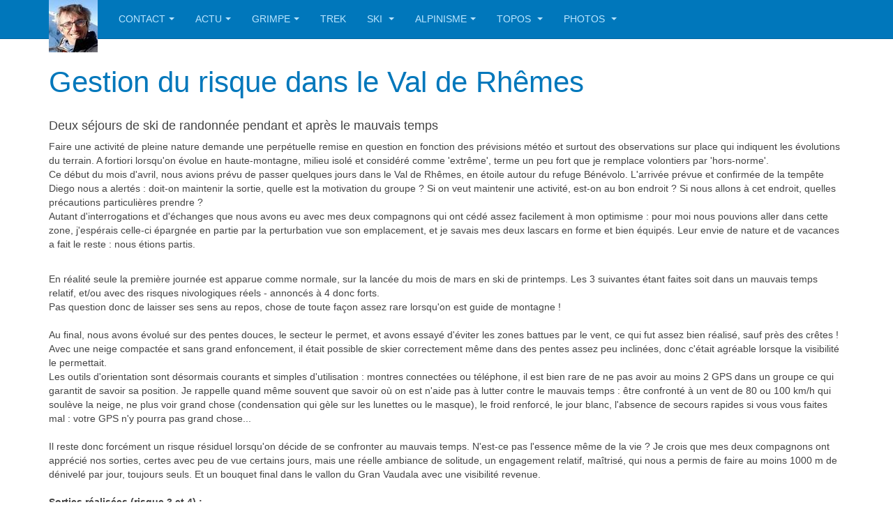

--- FILE ---
content_type: text/html; charset=utf-8
request_url: https://www.olivierdufour.fr/guide/gestion-du-risque-dans-le-val-de-rhemes.html
body_size: 10860
content:

<!DOCTYPE html>
<html lang="fr-fr" dir="ltr"
	  class='com_content view-article itemid-499 j54 j40 mm-hover '>

<head>
	<meta charset="utf-8">
	<meta name="author" content="Olivier Dufour">
	<meta name="description" content="Récit de deux séjours dans le val de Rhêmes pendant et après une période de mauvais temps, au départ du refuge Bénévolo. ">
	<meta name="generator" content="Joomla! - Open Source Content Management">
	<title>Olivier Dufour - Guide de haute-montagne - Gestion du risque dans le Val de Rhêmes</title>
	<link href="/guide/templates/purity_iii/favicon.ico" rel="icon" type="image/vnd.microsoft.icon">
<link href="/guide/media/vendor/joomla-custom-elements/css/joomla-alert.min.css?0.4.1" rel="stylesheet">
	<link href="/guide/templates/purity_iii/local/css/bootstrap.css" rel="stylesheet">
	<link href="/guide/media/sigplus/css/sigplus.min.css?v=d787ad0389f43a08dae83bd6e00966e5" rel="stylesheet">
	<link href="https://cdnjs.cloudflare.com/ajax/libs/fancybox/3.5.7/jquery.fancybox.min.css" rel="stylesheet">
	<link href="/guide/media/sigplus/engines/captionplus/css/captionplus.min.css?v=f922dc921df4f555de31b0e37cb17008" rel="stylesheet">
	<link href="/guide/media/system/css/joomla-fontawesome.min.css" rel="stylesheet">
	<link href="/guide/templates/purity_iii/local/css/template.css" rel="stylesheet">
	<link href="/guide/templates/purity_iii/local/css/megamenu.css" rel="stylesheet">
	<link href="/guide/templates/purity_iii/fonts/font-awesome/css/font-awesome.min.css" rel="stylesheet">
	<link href="/guide/templates/purity_iii/local/css/layouts/blog.css" rel="stylesheet">
<script src="/guide/media/vendor/jquery/js/jquery.min.js?3.7.1"></script>
	<script src="/guide/media/legacy/js/jquery-noconflict.min.js?504da4"></script>
	<script type="application/json" class="joomla-script-options new">{"joomla.jtext":{"ERROR":"Erreur","MESSAGE":"Message","NOTICE":"Annonce","WARNING":"Alerte","JCLOSE":"Fermer","JOK":"OK","JOPEN":"Ouvrir"},"system.paths":{"root":"\/guide","rootFull":"https:\/\/www.olivierdufour.fr\/guide\/","base":"\/guide","baseFull":"https:\/\/www.olivierdufour.fr\/guide\/"},"csrf.token":"7a9eeecea904d97bf9ee40d99aea8e8a"}</script>
	<script src="/guide/media/system/js/core.min.js?a3d8f8"></script>
	<script src="/guide/media/vendor/bootstrap/js/popover.min.js?5.3.8" type="module"></script>
	<script src="/guide/media/system/js/messages.min.js?9a4811" type="module"></script>
	<script src="/guide/media/sigplus/js/initialization.min.js?v=ff9209edd7aaded4585815a2ef79c266" defer></script>
	<script src="https://cdnjs.cloudflare.com/ajax/libs/fancybox/3.5.7/jquery.fancybox.min.js" defer></script>
	<script src="/guide/media/sigplus/engines/fancybox3/js/fancybox3.lang.min.js?v=6c5f0fd50cf774f6a8a9ff4e97e5764b" defer></script>
	<script src="/guide/media/sigplus/engines/captionplus/js/captionplus.min.js?v=4276349473fd1ad57cc1605fe3670ca0" defer></script>
	<script src="/guide/plugins/system/t3/base-bs3/bootstrap/js/bootstrap.js"></script>
	<script src="/guide/plugins/system/t3/base-bs3/js/jquery.tap.min.js"></script>
	<script src="/guide/plugins/system/t3/base-bs3/js/script.js"></script>
	<script src="/guide/plugins/system/t3/base-bs3/js/menu.js"></script>
	<script src="/guide/templates/purity_iii/js/script.js"></script>
	<script src="/guide/plugins/system/t3/base-bs3/js/nav-collapse.js"></script>
	<script type="application/ld+json">{"@context":"https://schema.org","@graph":[{"@type":"Organization","@id":"https://www.olivierdufour.fr/guide/#/schema/Organization/base","name":"Olivier Dufour - Guide de haute-montagne","url":"https://www.olivierdufour.fr/guide/"},{"@type":"WebSite","@id":"https://www.olivierdufour.fr/guide/#/schema/WebSite/base","url":"https://www.olivierdufour.fr/guide/","name":"Olivier Dufour - Guide de haute-montagne","publisher":{"@id":"https://www.olivierdufour.fr/guide/#/schema/Organization/base"}},{"@type":"WebPage","@id":"https://www.olivierdufour.fr/guide/#/schema/WebPage/base","url":"https://www.olivierdufour.fr/guide/gestion-du-risque-dans-le-val-de-rhemes.html","name":"Olivier Dufour - Guide de haute-montagne - Gestion du risque dans le Val de Rhêmes","description":"Récit de deux séjours dans le val de Rhêmes pendant et après une période de mauvais temps, au départ du refuge Bénévolo. ","isPartOf":{"@id":"https://www.olivierdufour.fr/guide/#/schema/WebSite/base"},"about":{"@id":"https://www.olivierdufour.fr/guide/#/schema/Organization/base"},"inLanguage":"fr-FR"}]}</script>
	<script>document.addEventListener("DOMContentLoaded", function () {
__sigplusInitialize("benevolo-1");
__sigplusCaption("benevolo-1", null, "{$text} ({$current}\/{$total})");
jQuery("#benevolo\\-1 a.sigplus-image").attr("data-fancybox", "benevolo-1").fancybox(jQuery.extend({caption: function(instance,item) {return jQuery(this).data("summary") || "";},afterShow: function(instance,current) {var src = current.opts.$orig.data("download");if (src)jQuery("[data-fancybox-download]").attr("href",src);}},{"loop":true,"protect":true,"slideShow":false,"lang":"fr","buttons":{"0":"zoom","1":"slideShow","2":"fullScreen","3":"thumbs","4":"close"}}));
CaptionPlus.bind(document.querySelector("#benevolo\\-1 ul"), {"download":false,"overlay":true,"position":"bottom","visibility":"mouseover"});
}, false);</script>
	<script>document.addEventListener("DOMContentLoaded", function () {
__sigplusInitialize("benevolo-2");
__sigplusCaption("benevolo-2", null, "{$text} ({$current}\/{$total})");
jQuery("#benevolo\\-2 a.sigplus-image").attr("data-fancybox", "benevolo-2").fancybox(jQuery.extend({caption: function(instance,item) {return jQuery(this).data("summary") || "";},afterShow: function(instance,current) {var src = current.opts.$orig.data("download");if (src)jQuery("[data-fancybox-download]").attr("href",src);}},{"loop":true,"protect":true,"slideShow":false,"lang":"fr","buttons":{"0":"zoom","1":"slideShow","2":"fullScreen","3":"thumbs","4":"close"}}));
CaptionPlus.bind(document.querySelector("#benevolo\\-2 ul"), {"download":false,"overlay":true,"position":"bottom","visibility":"mouseover"});
}, false);</script>
	<meta property="og:image" content="https://olivierdufour.fr/guide/images/stories/2022/2022-04-benevolo-1/preview/ski-rando-benevolo-01.jpg" />
	<meta property="og:image:width" content="1200" />
	<meta property="og:image:height" content="900" />
	<meta property="og:image:alt" content="Beau temps le premier jour. Mais qu&#039;annonce ce nuage ?" />

	
<!-- META FOR IOS & HANDHELD -->
	<meta name="viewport" content="width=device-width, initial-scale=1.0, maximum-scale=1.0, user-scalable=no"/>
	<style type="text/stylesheet">
		@-webkit-viewport   { width: device-width; }
		@-moz-viewport      { width: device-width; }
		@-ms-viewport       { width: device-width; }
		@-o-viewport        { width: device-width; }
		@viewport           { width: device-width; }
	</style>
	<script type="text/javascript">
		//<![CDATA[
		if (navigator.userAgent.match(/IEMobile\/10\.0/)) {
			var msViewportStyle = document.createElement("style");
			msViewportStyle.appendChild(
				document.createTextNode("@-ms-viewport{width:auto!important}")
			);
			document.getElementsByTagName("head")[0].appendChild(msViewportStyle);
		}
		//]]>
	</script>
<meta name="HandheldFriendly" content="true"/>
<meta name="apple-mobile-web-app-capable" content="YES"/>
<!-- //META FOR IOS & HANDHELD -->




<!-- Le HTML5 shim and media query for IE8 support -->
<!--[if lt IE 9]>
<script src="//html5shim.googlecode.com/svn/trunk/html5.js"></script>
<script type="text/javascript" src="/guide/plugins/system/t3/base-bs3/js/respond.min.js"></script>
<![endif]-->

<!-- You can add Google Analytics here or use T3 Injection feature -->

<!--[if lt IE 9]>
<link rel="stylesheet" href="/guide/templates/purity_iii/css/ie8.css" type="text/css" />
<![endif]-->
<!-- Global site tag (gtag.js) - Google Analytics -->
<script async src="https://www.googletagmanager.com/gtag/js?id=UA-4470678-1"></script>
<script>
  window.dataLayer = window.dataLayer || [];
  function gtag(){dataLayer.push(arguments);}
  gtag('js', new Date());
  gtag('config', 'UA-4470678-1');
</script>
</head>

<body>

<div class="t3-wrapper blog"> <!-- Need this wrapper for off-canvas menu. Remove if you don't use of-canvas -->

	
<!-- MAIN NAVIGATION -->
<header id="t3-mainnav" class="wrap navbar navbar-default navbar-fixed-top t3-mainnav">

	<!-- OFF-CANVAS -->
		<!-- //OFF-CANVAS -->

	<div class="container">

		<!-- NAVBAR HEADER -->
		<div class="navbar-header">

			<!-- LOGO -->
			<div class="logo logo-image">
				<div class="logo-image">
					<a href="/guide" title="olivierdufour.fr">
													<img class="logo-img" src="/guide/templates/purity_iii/images/logo.png" alt="olivierdufour.fr" />
						
												
						<span>olivierdufour.fr</span>
					</a>
				</div>
			</div>
			<!-- //LOGO -->

											<button type="button" class="navbar-toggle" data-toggle="collapse" data-target=".t3-navbar-collapse">
					<i class="fa fa-bars"></i>
				</button>
			
	    
		</div>
		<!-- //NAVBAR HEADER -->

		<!-- NAVBAR MAIN -->
				<nav class="t3-navbar-collapse navbar-collapse collapse"></nav>
		
		<nav class="t3-navbar navbar-collapse collapse">
			<div  class="t3-megamenu"  data-responsive="true">
<ul itemscope itemtype="http://www.schema.org/SiteNavigationElement" class="nav navbar-nav level0">
<li itemprop='name' class="dropdown mega" data-id="498" data-level="1">
<a itemprop='url' class=" dropdown-toggle"  href="/guide/contacter-olivier-dufour.html"   data-target="#" data-toggle="dropdown">Contact<em class="caret"></em></a>

<div class="nav-child dropdown-menu mega-dropdown-menu"  ><div class="mega-dropdown-inner">
<div class="row">
<div class="col-xs-12 mega-col-nav" data-width="12"><div class="mega-inner">
<ul itemscope itemtype="http://www.schema.org/SiteNavigationElement" class="mega-nav level1">
<li itemprop='name'  data-id="442" data-level="2">
<a itemprop='url' class=""  href="/guide/qui-suis-je.html"   data-target="#">Qui suis-je</a>

</li>
<li itemprop='name'  data-id="445" data-level="2">
<a itemprop='url' class=""  href="/guide/agenda.html"   data-target="#">Agenda</a>

</li>
<li itemprop='name'  data-id="446" data-level="2">
<a itemprop='url' class=""  href="/guide/tarifs-et-conditions-de-vente.html"   data-target="#">Tarifs | Conditions</a>

</li>
</ul>
</div></div>
</div>
</div></div>
</li>
<li itemprop='name' class="dropdown mega" data-id="466" data-level="1">
<a itemprop='url' class=" dropdown-toggle"  href="/guide/actualites.html"   data-target="#" data-toggle="dropdown">Actu<em class="caret"></em></a>

<div class="nav-child dropdown-menu mega-dropdown-menu"  ><div class="mega-dropdown-inner">
<div class="row">
<div class="col-xs-12 mega-col-nav" data-width="12"><div class="mega-inner">
<ul itemscope itemtype="http://www.schema.org/SiteNavigationElement" class="mega-nav level1">
<li itemprop='name'  data-id="467" data-level="2">
<a itemprop='url' class=""  href="/guide/recits/archives-amateur.html"   data-target="#">Archives amateur</a>

</li>
<li itemprop='name'  data-id="468" data-level="2">
<a itemprop='url' class=""  href="/guide/recits/recits-pro.html"   data-target="#">Récits Pro</a>

</li>
<li itemprop='name'  data-id="469" data-level="2">
<a itemprop='url' class=""  href="/guide/actualite-montagne.html"   data-target="#">Archives Actu</a>

</li>
<li itemprop='name'  data-id="471" data-level="2">
<a itemprop='url' class=""  href="/guide/actu-ski.html"   data-target="#">Actu Ski</a>

</li>
<li itemprop='name'  data-id="503" data-level="2">
<a itemprop='url' class=""  href="/guide/actu-escalade-alpinisme.html"   data-target="#">Actu Grimpe | Alpi</a>

</li>
</ul>
</div></div>
</div>
</div></div>
</li>
<li itemprop='name' class="dropdown mega" data-id="450" data-level="1">
<a itemprop='url' class=" dropdown-toggle"  href="/guide/escalade.html"   data-target="#" data-toggle="dropdown">Grimpe<em class="caret"></em></a>

<div class="nav-child dropdown-menu mega-dropdown-menu"  ><div class="mega-dropdown-inner">
<div class="row">
<div class="col-xs-12 mega-col-nav" data-width="12"><div class="mega-inner">
<ul itemscope itemtype="http://www.schema.org/SiteNavigationElement" class="mega-nav level1">
<li itemprop='name'  data-id="794" data-level="2">
<a itemprop='url' class=""  href="/guide/stage-escalade.html"   data-target="#">Stage Sud Plaisir</a>

</li>
<li itemprop='name'  data-id="805" data-level="2">
<a itemprop='url' class=""  href="/guide/escalade.html"   data-target="#">Haute-Savoie</a>

</li>
</ul>
</div></div>
</div>
</div></div>
</li>
<li itemprop='name'  data-id="451" data-level="1">
<a itemprop='url' class=""  href="/guide/randonnee-alpine.html"   data-target="#">Trek </a>

</li>
<li itemprop='name' class="dropdown mega" data-id="105" data-level="1">
<a itemprop='url' class=" dropdown-toggle"  href="/guide/ski.html"   data-target="#" data-toggle="dropdown">Ski <em class="caret"></em></a>

<div class="nav-child dropdown-menu mega-dropdown-menu"  ><div class="mega-dropdown-inner">
<div class="row">
<div class="col-xs-12 mega-col-nav" data-width="12"><div class="mega-inner">
<ul itemscope itemtype="http://www.schema.org/SiteNavigationElement" class="mega-nav level1">
<li itemprop='name'  data-id="107" data-level="2">
<a itemprop='url' class=""  href="/guide/ski-vallee-blanche.html"   data-target="#">Vallée Blanche</a>

</li>
<li itemprop='name'  data-id="462" data-level="2">
<a itemprop='url' class=""  href="/guide/freerando.html"   data-target="#">Freerando</a>

</li>
<li itemprop='name' class="dropdown-submenu mega" data-id="424" data-level="2">
<a itemprop='url' class=""  href="/guide/ski.html"   data-target="#">Ski de randonnée</a>

<div class="nav-child dropdown-menu mega-dropdown-menu"  ><div class="mega-dropdown-inner">
<div class="row">
<div class="col-xs-12 mega-col-nav" data-width="12"><div class="mega-inner">
<ul itemscope itemtype="http://www.schema.org/SiteNavigationElement" class="mega-nav level2">
<li itemprop='name'  data-id="527" data-level="3">
<a itemprop='url' class=""  href="/guide/initiation-ski-de-randonnee.html"   data-target="#">Initiation</a>

</li>
<li itemprop='name'  data-id="529" data-level="3">
<a itemprop='url' class=""  href="/guide/ski-de-randonnee-perfectionnement.html"   data-target="#">Perfectionnement</a>

</li>
</ul>
</div></div>
</div>
</div></div>
</li>
<li itemprop='name' class="dropdown-submenu mega" data-id="478" data-level="2">
<a itemprop='url' class=""  href="/guide/raid-a-skis.html"   data-target="#">Raid à skis</a>

<div class="nav-child dropdown-menu mega-dropdown-menu"  ><div class="mega-dropdown-inner">
<div class="row">
<div class="col-xs-12 mega-col-nav" data-width="12"><div class="mega-inner">
<ul itemscope itemtype="http://www.schema.org/SiteNavigationElement" class="mega-nav level2">
<li itemprop='name'  data-id="482" data-level="3">
<a itemprop='url' class=""  href="/guide/wildstrubel-a-skis.html"   data-target="#">Wildstrubel</a>

</li>
<li itemprop='name'  data-id="483" data-level="3">
<a itemprop='url' class=""  href="/guide/domes-miage-ski.html"   data-target="#">Dômes de Miage</a>

</li>
<li itemprop='name'  data-id="487" data-level="3">
<a itemprop='url' class=""  href="/guide/raid-skis-haute-maurienne.html"   data-target="#">Haute-Maurienne</a>

</li>
<li itemprop='name'  data-id="484" data-level="3">
<a itemprop='url' class=""  href="/guide/chamonix-zermatt.html"   data-target="#">Chamonix-Zermatt</a>

</li>
<li itemprop='name'  data-id="485" data-level="3">
<a itemprop='url' class=""  href="/guide/raid-skis-couronne-imperiale.html"   data-target="#">Couronne Impériale</a>

</li>
</ul>
</div></div>
</div>
</div></div>
</li>
</ul>
</div></div>
</div>
</div></div>
</li>
<li itemprop='name' class="dropdown mega" data-id="418" data-level="1">
<a itemprop='url' class=" dropdown-toggle"  href="/guide/alpinisme.html"   data-target="#" data-toggle="dropdown">Alpinisme<em class="caret"></em></a>

<div class="nav-child dropdown-menu mega-dropdown-menu"  ><div class="mega-dropdown-inner">
<div class="row">
<div class="col-xs-12 mega-col-nav" data-width="12"><div class="mega-inner">
<ul itemscope itemtype="http://www.schema.org/SiteNavigationElement" class="mega-nav level1">
<li itemprop='name'  data-id="106" data-level="2">
<a itemprop='url' class=""  href="/guide/alpinisme/ecole-glace-rocher.html"   data-target="#">Ecoles de glace et rocher</a>

</li>
<li itemprop='name'  data-id="181" data-level="2">
<a itemprop='url' class=""  href="/guide/alpinisme/grand-paradis.html"   data-target="#">Grand Paradis</a>

</li>
<li itemprop='name'  data-id="145" data-level="2">
<a itemprop='url' class=""  href="/guide/alpinisme/mont-blanc.html"   data-target="#">Mont-Blanc</a>

</li>
<li itemprop='name'  data-id="223" data-level="2">
<a itemprop='url' class=""  href="/guide/alpinisme/mont-rose.html"   data-target="#">4000 Mont-Rose</a>

</li>
<li itemprop='name'  data-id="623" data-level="2">
<a itemprop='url' class=""  href="/guide/aretes-rocheuses-valais-suisse.html"   data-target="#">Arêtes Valaisannes</a>

</li>
<li itemprop='name'  data-id="644" data-level="2">
<a itemprop='url' class=""  href="/guide/4000-valais.html"   data-target="#">Géants du Valais</a>

</li>
<li itemprop='name'  data-id="108" data-level="2">
<a itemprop='url' class=""  href="/guide/alpinisme/alpinisme-hivernal-cascade-glace.html"   data-target="#">Alpinisme hivernal / glace</a>

</li>
</ul>
</div></div>
</div>
</div></div>
</li>
<li itemprop='name' class="dropdown mega" data-id="93" data-level="1">
<a itemprop='url' class=" dropdown-toggle"  href="/guide/topo-escalade-rocher-glace-alpinisme-ski.html"   data-target="#" data-toggle="dropdown">Topos <em class="caret"></em></a>

<div class="nav-child dropdown-menu mega-dropdown-menu"  ><div class="mega-dropdown-inner">
<div class="row">
<div class="col-xs-12 mega-col-nav" data-width="12"><div class="mega-inner">
<ul itemscope itemtype="http://www.schema.org/SiteNavigationElement" class="mega-nav level1">
<li itemprop='name'  data-id="192" data-level="2">
<a itemprop='url' class=""  href="/guide/topo-escalade-rocher-glace-alpinisme-ski/topos-ski-alpinisme.html"   data-target="#">Topos ski alpinisme </a>

</li>
<li itemprop='name'  data-id="191" data-level="2">
<a itemprop='url' class=""  href="/guide/topo-escalade-rocher-glace-alpinisme-ski/topos-glace.html"   data-target="#">Topos glace </a>

</li>
<li itemprop='name'  data-id="193" data-level="2">
<a itemprop='url' class=""  href="/guide/topo-escalade-rocher-glace-alpinisme-ski/topos-escalade-alpinisme.html"   data-target="#">Topos escalade / alpinisme </a>

</li>
<li itemprop='name'  data-id="434" data-level="2">
<a itemprop='url' class=""  href="/guide/plus-belles-escalades-vallee-arve.html"   data-target="#">Les couennes de la Vallée</a>

</li>
</ul>
</div></div>
</div>
</div></div>
</li>
<li itemprop='name' class="dropdown mega" data-id="205" data-level="1">
<a itemprop='url' class=" dropdown-toggle"  href="/guide/photos-montagne-faune-flore.html"   data-target="#" data-toggle="dropdown">Photos <em class="caret"></em></a>

<div class="nav-child dropdown-menu mega-dropdown-menu"  ><div class="mega-dropdown-inner">
<div class="row">
<div class="col-xs-12 mega-col-nav" data-width="12"><div class="mega-inner">
<ul itemscope itemtype="http://www.schema.org/SiteNavigationElement" class="mega-nav level1">
<li itemprop='name'  data-id="198" data-level="2">
<a itemprop='url' class=""  href="/guide/photos-montagne-faune-flore/alpinisme-estival.html"   data-target="#">Alpinisme estival </a>

</li>
<li itemprop='name'  data-id="199" data-level="2">
<a itemprop='url' class=""  href="/guide/photos-montagne-faune-flore/alpinisme-hivernal.html"   data-target="#">Alpinisme hivernal </a>

</li>
<li itemprop='name' class="dropdown-submenu mega" data-id="206" data-level="2">
<a itemprop='url' class=""  href="/guide/photos-montagne-faune-flore/ski-de-randonnee.html"   data-target="#">Ski de randonnée </a>

<div class="nav-child dropdown-menu mega-dropdown-menu"  ><div class="mega-dropdown-inner">
<div class="row">
<div class="col-xs-12 mega-col-nav" data-width="12"><div class="mega-inner">
<ul itemscope itemtype="http://www.schema.org/SiteNavigationElement" class="mega-nav level2">
<li itemprop='name'  data-id="207" data-level="3">
<a itemprop='url' class=""  href="/guide/photos-montagne-faune-flore/ski-de-randonnee/aravis-bornes.html"   data-target="#">Aravis - Bornes </a>

</li>
<li itemprop='name'  data-id="212" data-level="3">
<a itemprop='url' class=""  href="/guide/photos-montagne-faune-flore/ski-de-randonnee/chablais-haut-giffre.html"   data-target="#">Chablais - Haut-Giffre </a>

</li>
<li itemprop='name'  data-id="213" data-level="3">
<a itemprop='url' class=""  href="/guide/photos-montagne-faune-flore/ski-de-randonnee/mont-blanc-aiguilles-rouges.html"   data-target="#">Mont-Blanc - Aiguilles Rouges </a>

</li>
<li itemprop='name'  data-id="216" data-level="3">
<a itemprop='url' class=""  href="/guide/photos-montagne-faune-flore/ski-de-randonnee/italie.html"   data-target="#">Val d'Aoste </a>

</li>
</ul>
</div></div>
</div>
</div></div>
</li>
<li itemprop='name'  data-id="200" data-level="2">
<a itemprop='url' class=""  href="/guide/photos-montagne-faune-flore/raids-a-skis.html"   data-target="#">Raids à skis </a>

</li>
<li itemprop='name'  data-id="215" data-level="2">
<a itemprop='url' class=""  href="/guide/photos-montagne-faune-flore/hors-piste.html"   data-target="#">Ski hors-piste </a>

</li>
<li itemprop='name'  data-id="231" data-level="2">
<a itemprop='url' class=""  href="/guide/photos-montagne-faune-flore/escalade.html"   data-target="#">Escalade </a>

</li>
<li itemprop='name'  data-id="217" data-level="2">
<a itemprop='url' class=""  href="/guide/photos-montagne-faune-flore/randonnee-via-ferrata.html"   data-target="#">Randonnée - via ferrata </a>

</li>
<li itemprop='name'  data-id="201" data-level="2">
<a itemprop='url' class=""  href="/guide/photos-montagne-faune-flore/herbier.html"   data-target="#">Herbier </a>

</li>
<li itemprop='name'  data-id="247" data-level="2">
<a itemprop='url' class=""  href="/guide/photos-montagne-faune-flore/oiseaux.html"   data-target="#">Oiseaux </a>

</li>
<li itemprop='name'  data-id="204" data-level="2">
<a itemprop='url' class=""  href="/guide/photos-montagne-faune-flore/portfolio.html"   data-target="#">Portfolio </a>

</li>
</ul>
</div></div>
</div>
</div></div>
</li>
</ul>
</div>

		</nav>
    <!-- //NAVBAR MAIN -->

	</div>
</header>
<!-- //MAIN NAVIGATION -->






	

<div id="t3-mainbody" class="container t3-mainbody">
	<div class="row">

		<!-- MAIN CONTENT -->
		<div id="t3-content" class="t3-content col-xs-12">
						<div id="system-message-container" aria-live="polite"></div>

						

<div class="item-page clearfix">


<!-- Article -->
<article>
	<meta itemprop="inLanguage" content="fr-FR" />
	<meta itemprop="url" content="/guide/gestion-du-risque-dans-le-val-de-rhemes.html" />

      
<header class="article-header clearfix">
	<h1 class="article-title" itemprop="headline">
					<a href="/guide/gestion-du-risque-dans-le-val-de-rhemes.html" itemprop="url" title="Gestion du risque dans le Val de Rhêmes">
				Gestion du risque dans le Val de Rhêmes</a>
			</h1>

			</header>
    
    
  <!-- Aside -->
    <!-- //Aside -->

  
  
  
	
  
	
	<section class="article-content clearfix">
		<h4>Deux séjours de ski de randonnée pendant et après le mauvais temps</h4>
<p>Faire une activité de pleine nature demande une perpétuelle remise en question en fonction des prévisions météo et surtout des observations sur place qui indiquent les évolutions du terrain. A fortiori lorsqu'on évolue en haute-montagne, milieu isolé et considéré comme 'extrême', terme un peu fort que je remplace volontiers par 'hors-norme'.<br />Ce début du mois d'avril, nous avions prévu de passer quelques jours dans le Val de Rhêmes, en étoile autour du refuge Bénévolo. L'arrivée prévue et confirmée de la tempête Diego nous a alertés : doit-on maintenir la sortie, quelle est la motivation du groupe ? Si on veut maintenir une activité, est-on au bon endroit ? Si nous allons à cet endroit, quelles précautions particulières prendre ?<br />Autant d'interrogations et d'échanges que nous avons eu avec mes deux compagnons qui ont cédé assez facilement à mon optimisme : pour moi nous pouvions aller dans cette zone, j'espérais celle-ci épargnée en partie par la perturbation vue son emplacement, et je savais mes deux lascars en forme et bien équipés. Leur envie de nature et de vacances a fait le reste : nous étions partis.</p>
 
<p><br />En réalité seule la première journée est apparue comme normale, sur la lancée du mois de mars en ski de printemps. Les 3 suivantes étant faites soit dans un mauvais temps relatif, et/ou avec des risques nivologiques réels - annoncés à 4 donc forts.<br />Pas question donc de laisser ses sens au repos, chose de toute façon assez rare lorsqu'on est guide de montagne !<br /><br />Au final, nous avons évolué sur des pentes douces, le secteur le permet, et avons essayé d'éviter les zones battues par le vent, ce qui fut assez bien réalisé, sauf près des crêtes ! Avec une neige compactée et sans grand enfoncement, il était possible de skier correctement même dans des pentes assez peu inclinées, donc c'était agréable lorsque la visibilité le permettait.<br />Les outils d'orientation sont désormais courants et simples d'utilisation : montres connectées ou téléphone, il est bien rare de ne pas avoir au moins 2 GPS dans un groupe ce qui garantit de savoir sa position. Je rappelle quand même souvent que savoir où on est n'aide pas à lutter contre le mauvais temps : être confronté à un vent de 80 ou 100 km/h qui soulève la neige, ne plus voir grand chose (condensation qui gèle sur les lunettes ou le masque), le froid renforcé, le jour blanc, l'absence de secours rapides si vous vous faites mal : votre GPS n'y pourra pas grand chose...<br /><br />Il reste donc forcément un risque résiduel lorsqu'on décide de se confronter au mauvais temps. N'est-ce pas l'essence même de la vie ? Je crois que mes deux compagnons ont apprécié nos sorties, certes avec peu de vue certains jours, mais une réelle ambiance de solitude, un engagement relatif, maîtrisé, qui nous a permis de faire au moins 1000 m de dénivelé par jour, toujours seuls. Et un bouquet final dans le vallon du Gran Vaudala avec une visibilité revenue.<br /><br /><strong>Sorties réalisées (risque 3 et 4) :</strong> <br />J1 : Thumel - col de Fond (beau temps très chaud).<br />J2 : Bénévolo - col du Gran Vaudala : vent fort au col, visibilité correcte. Neige récente compactée, pas de grosses accumulations sur l'itinéraire suivi.<br />J3 : Bénévolo - col de Nivoletta : trace importante à la montée. Très fort vent au sommet, descente peu ludique sans visibilité. Petite montée dans une relative accalmie l'après-midi pour skier des zones en neige de printemps proches du refuge (la neige s'est peu déposée dans certaines zones) : du bon ski cette fois !<br />J4 : traversée et descente du vallon du Gran Vaudala : montée à optimiser, mais assez peu d'accumulations dans ce secteur ce jour là. Descente prudente, un passage clé vers 2700-2800 m.<br /><br /><div id="benevolo-1" class="sigplus-gallery sigplus-left sigplus-clear sigplus-lightbox-fancybox3"><noscript class="sigplus-gallery"><ul><li><a class="sigplus-image" href="/guide/images/stories/2022/2022-04-benevolo-1/ski-rando-benevolo-01.jpg"><img class="sigplus-preview" src="/guide/images/stories/2022/2022-04-benevolo-1/preview/ski-rando-benevolo-01.jpg" width="333" height="250" alt="Beau temps le premier jour. Mais qu&#039;annonce ce nuage ?" srcset="/guide/images/stories/2022/2022-04-benevolo-1/preview/ski-rando-benevolo-01.jpg 666w, /guide/images/stories/2022/2022-04-benevolo-1/preview/ski-rando-benevolo-01.jpg 333w, /guide/images/stories/2022/2022-04-benevolo-1/thumb/60s60/ski-rando-benevolo-01.jpg 60w" sizes="333px" /></a><div class="sigplus-summary">Gestion du risque dans le Val de Rhêmes</div><div class="sigplus-title"><b>Beau temps le premier jour. Mais qu'annonce ce nuage ?</b></div></li><li><a class="sigplus-image" href="/guide/images/stories/2022/2022-04-benevolo-1/ski-rando-benevolo-02.jpg"><img class="sigplus-preview" src="/guide/images/stories/2022/2022-04-benevolo-1/preview/ski-rando-benevolo-02.jpg" width="444" height="250" alt="Arrivée du mauvais temps et vent fort au col du Gran Vaudala" srcset="/guide/images/stories/2022/2022-04-benevolo-1/preview/ski-rando-benevolo-02.jpg 888w, /guide/images/stories/2022/2022-04-benevolo-1/preview/ski-rando-benevolo-02.jpg 444w, /guide/images/stories/2022/2022-04-benevolo-1/thumb/60s60/ski-rando-benevolo-02.jpg 60w" sizes="444px" /></a><div class="sigplus-summary">Gestion du risque dans le Val de Rhêmes</div><div class="sigplus-title"><b>Arrivée du mauvais temps et vent fort au col du Gran Vaudala</b></div></li><li><a class="sigplus-image" href="/guide/images/stories/2022/2022-04-benevolo-1/ski-rando-benevolo-03.jpg"><img class="sigplus-preview" src="/guide/images/stories/2022/2022-04-benevolo-1/preview/ski-rando-benevolo-03.jpg" width="333" height="250" alt="Un chamois qui n&#039;en mêne pas large" srcset="/guide/images/stories/2022/2022-04-benevolo-1/preview/ski-rando-benevolo-03.jpg 666w, /guide/images/stories/2022/2022-04-benevolo-1/preview/ski-rando-benevolo-03.jpg 333w, /guide/images/stories/2022/2022-04-benevolo-1/thumb/60s60/ski-rando-benevolo-03.jpg 60w" sizes="333px" /></a><div class="sigplus-summary">Gestion du risque dans le Val de Rhêmes</div><div class="sigplus-title"><b>Un chamois qui n'en mêne pas large</b></div></li><li><a class="sigplus-image" href="/guide/images/stories/2022/2022-04-benevolo-1/ski-rando-benevolo-04.jpg"><img class="sigplus-preview" src="/guide/images/stories/2022/2022-04-benevolo-1/preview/ski-rando-benevolo-04.jpg" width="444" height="250" alt="Cette fois c&#039;est du sérieux, gros mauvais et manque de visibilité à 3000 m" srcset="/guide/images/stories/2022/2022-04-benevolo-1/preview/ski-rando-benevolo-04.jpg 888w, /guide/images/stories/2022/2022-04-benevolo-1/preview/ski-rando-benevolo-04.jpg 444w, /guide/images/stories/2022/2022-04-benevolo-1/thumb/60s60/ski-rando-benevolo-04.jpg 60w" sizes="444px" /></a><div class="sigplus-summary">Gestion du risque dans le Val de Rhêmes</div><div class="sigplus-title"><b>Cette fois c'est du sérieux, gros mauvais et manque de visibilité à 3000 m</b></div></li><li><a class="sigplus-image" href="/guide/images/stories/2022/2022-04-benevolo-1/ski-rando-benevolo-05.jpg"><img class="sigplus-preview" src="/guide/images/stories/2022/2022-04-benevolo-1/preview/ski-rando-benevolo-05.jpg" width="444" height="250" alt="Sous le refuge ça neige humide mais le ski est bon" srcset="/guide/images/stories/2022/2022-04-benevolo-1/preview/ski-rando-benevolo-05.jpg 888w, /guide/images/stories/2022/2022-04-benevolo-1/preview/ski-rando-benevolo-05.jpg 444w, /guide/images/stories/2022/2022-04-benevolo-1/thumb/60s60/ski-rando-benevolo-05.jpg 60w" sizes="444px" /></a><div class="sigplus-summary">Gestion du risque dans le Val de Rhêmes</div><div class="sigplus-title"><b>Sous le refuge ça neige humide mais le ski est bon</b></div></li><li><a class="sigplus-image" href="/guide/images/stories/2022/2022-04-benevolo-1/ski-rando-benevolo-06.jpg"><img class="sigplus-preview" src="/guide/images/stories/2022/2022-04-benevolo-1/preview/ski-rando-benevolo-06.jpg" width="333" height="250" alt="Le dernier jour : visibilité revenue mais attention au risque" srcset="/guide/images/stories/2022/2022-04-benevolo-1/preview/ski-rando-benevolo-06.jpg 666w, /guide/images/stories/2022/2022-04-benevolo-1/preview/ski-rando-benevolo-06.jpg 333w, /guide/images/stories/2022/2022-04-benevolo-1/thumb/60s60/ski-rando-benevolo-06.jpg 60w" sizes="333px" /></a><div class="sigplus-summary">Gestion du risque dans le Val de Rhêmes</div><div class="sigplus-title"><b>Le dernier jour : visibilité revenue mais attention au risque</b></div></li><li><a class="sigplus-image" href="/guide/images/stories/2022/2022-04-benevolo-1/ski-rando-benevolo-07.jpg"><img class="sigplus-preview" src="/guide/images/stories/2022/2022-04-benevolo-1/preview/ski-rando-benevolo-07.jpg" width="444" height="250" alt="Une descente du vallon du gran Vaudala" srcset="/guide/images/stories/2022/2022-04-benevolo-1/preview/ski-rando-benevolo-07.jpg 888w, /guide/images/stories/2022/2022-04-benevolo-1/preview/ski-rando-benevolo-07.jpg 444w, /guide/images/stories/2022/2022-04-benevolo-1/thumb/60s60/ski-rando-benevolo-07.jpg 60w" sizes="444px" /></a><div class="sigplus-summary">Gestion du risque dans le Val de Rhêmes</div><div class="sigplus-title"><b>Une descente du vallon du gran Vaudala</b></div></li></ul></noscript></div><br /><br />Dès le lendemain, j'avais décidé de revenir dans ce secteur pour 2 jours avec deux autres personnes, des fidèles bons skieurs également.<br />Cette fois le grand beau temps était au rendez-vous, et les risques principaux étaient d'ordre nivologiques. D'autant qu'avec une montagne toute pure en plein soleil, l'envie était grande de tracer de belles courbes.<br />Bien informé des conditions du secteur puisque j'y étais les jours précédents, nous avons pu sans doute réaliser des pentes que je n'aurais peut-être pas faites sans cette expérience préalable.<br />Avec des bons skieurs pas de garantie d'éviter l'avalanche mais on sait que les virages seront plus fluides, les appuis moins marqués. Le très bon regel des deux premiers jours de beau temps et cette neige tombée humide (au moins jusqu'à 2800-2900), rapidement compactée, ça donnait confiance. Les principaux dangers me semblaient être soit des accumulations liées au vent, en neige sèche plus froide en altitude, soit des purges de neige lourde une fois la douceur revenue, dans les adrets un peu plus bas. Le bulletin d'avalanche italien allait dans ce sens.<br />Nous avons pu donc faire de belles pentes, proches de 30° et parfois un peu au dessus selon les versants et l'horaire, avec des précautions d'éloignement et en gardant toujours une porte de sortie, un plan B si les observations en temps réel n'allaient pas dans le sens de nos décisions initiales.<br /><br /><strong>Sorties réalisées (risque 3) :</strong> <br />J1 : Thumel - Sommet du Gran Vaudala et descente assez directe (versant Bénévolo). Recherche des zones lisses, super ski, passage clé dans une combe &gt;30°.<br />J2 : Bénévolo - Becca Traversière, descente au lac de Golette et retour. Neige qui tourne en printemps sur les versants exposés au soleil. Purges observées dans les pentes raides l'après-midi. Passage clé au retour dans les pentes Est dominant Bénévolo en neige s'alourdissant.<br /><br /><div id="benevolo-2" class="sigplus-gallery sigplus-left sigplus-clear sigplus-lightbox-fancybox3"><noscript class="sigplus-gallery"><ul><li><a class="sigplus-image" href="/guide/images/stories/2022/2022-04-benevolo-2/ski-rando-benevolo-08.jpg"><img class="sigplus-preview" src="/guide/images/stories/2022/2022-04-benevolo-2/preview/ski-rando-benevolo-08.jpg" width="331" height="250" alt="Les effets du vent bien visibles après le mauvais temps" srcset="/guide/images/stories/2022/2022-04-benevolo-2/preview/ski-rando-benevolo-08.jpg 662w, /guide/images/stories/2022/2022-04-benevolo-2/preview/ski-rando-benevolo-08.jpg 331w, /guide/images/stories/2022/2022-04-benevolo-2/thumb/60s60/ski-rando-benevolo-08.jpg 60w" sizes="331px" /></a><div class="sigplus-summary">Gestion du risque dans le Val de Rhêmes</div><div class="sigplus-title"><b>Les effets du vent bien visibles après le mauvais temps</b></div></li><li><a class="sigplus-image" href="/guide/images/stories/2022/2022-04-benevolo-2/ski-rando-benevolo-09.jpg"><img class="sigplus-preview" src="/guide/images/stories/2022/2022-04-benevolo-2/preview/ski-rando-benevolo-09.jpg" width="444" height="250" alt="Près du sommet du Gran Vaudala" srcset="/guide/images/stories/2022/2022-04-benevolo-2/preview/ski-rando-benevolo-09.jpg 888w, /guide/images/stories/2022/2022-04-benevolo-2/preview/ski-rando-benevolo-09.jpg 444w, /guide/images/stories/2022/2022-04-benevolo-2/thumb/60s60/ski-rando-benevolo-09.jpg 60w" sizes="444px" /></a><div class="sigplus-summary">Gestion du risque dans le Val de Rhêmes</div><div class="sigplus-title"><b>Près du sommet du Gran Vaudala</b></div></li><li><a class="sigplus-image" href="/guide/images/stories/2022/2022-04-benevolo-2/ski-rando-benevolo-10.jpg"><img class="sigplus-preview" src="/guide/images/stories/2022/2022-04-benevolo-2/preview/ski-rando-benevolo-10.jpg" width="333" height="250" alt="Superbe combe à prendre avec des pincettes" srcset="/guide/images/stories/2022/2022-04-benevolo-2/preview/ski-rando-benevolo-10.jpg 666w, /guide/images/stories/2022/2022-04-benevolo-2/preview/ski-rando-benevolo-10.jpg 333w, /guide/images/stories/2022/2022-04-benevolo-2/thumb/60s60/ski-rando-benevolo-10.jpg 60w" sizes="333px" /></a><div class="sigplus-summary">Gestion du risque dans le Val de Rhêmes</div><div class="sigplus-title"><b>Superbe combe à prendre avec des pincettes</b></div></li><li><a class="sigplus-image" href="/guide/images/stories/2022/2022-04-benevolo-2/ski-rando-benevolo-11.jpg"><img class="sigplus-preview" src="/guide/images/stories/2022/2022-04-benevolo-2/preview/ski-rando-benevolo-11.jpg" width="444" height="250" alt="Le vent a tourné au Nord, quelles accumulations entrainera-t-il ?" srcset="/guide/images/stories/2022/2022-04-benevolo-2/preview/ski-rando-benevolo-11.jpg 888w, /guide/images/stories/2022/2022-04-benevolo-2/preview/ski-rando-benevolo-11.jpg 444w, /guide/images/stories/2022/2022-04-benevolo-2/thumb/60s60/ski-rando-benevolo-11.jpg 60w" sizes="444px" /></a><div class="sigplus-summary">Gestion du risque dans le Val de Rhêmes</div><div class="sigplus-title"><b>Le vent a tourné au Nord, quelles accumulations entrainera-t-il ?</b></div></li><li><a class="sigplus-image" href="/guide/images/stories/2022/2022-04-benevolo-2/ski-rando-benevolo-12.jpg"><img class="sigplus-preview" src="/guide/images/stories/2022/2022-04-benevolo-2/preview/ski-rando-benevolo-12.jpg" width="333" height="250" alt="Renard assoiffé, beau temps assuré !" srcset="/guide/images/stories/2022/2022-04-benevolo-2/preview/ski-rando-benevolo-12.jpg 666w, /guide/images/stories/2022/2022-04-benevolo-2/preview/ski-rando-benevolo-12.jpg 333w, /guide/images/stories/2022/2022-04-benevolo-2/thumb/60s60/ski-rando-benevolo-12.jpg 60w" sizes="333px" /></a><div class="sigplus-summary">Gestion du risque dans le Val de Rhêmes</div><div class="sigplus-title"><b>Renard assoiffé, beau temps assuré !</b></div></li><li><a class="sigplus-image" href="/guide/images/stories/2022/2022-04-benevolo-2/ski-rando-benevolo-13.jpg"><img class="sigplus-preview" src="/guide/images/stories/2022/2022-04-benevolo-2/preview/ski-rando-benevolo-13.jpg" width="444" height="250" alt="Le passage clé de la montée vers la Becca Traversière" srcset="/guide/images/stories/2022/2022-04-benevolo-2/preview/ski-rando-benevolo-13.jpg 888w, /guide/images/stories/2022/2022-04-benevolo-2/preview/ski-rando-benevolo-13.jpg 444w, /guide/images/stories/2022/2022-04-benevolo-2/thumb/60s60/ski-rando-benevolo-13.jpg 60w" sizes="444px" /></a><div class="sigplus-summary">Gestion du risque dans le Val de Rhêmes</div><div class="sigplus-title"><b>Le passage clé de la montée vers la Becca Traversière</b></div></li><li><a class="sigplus-image" href="/guide/images/stories/2022/2022-04-benevolo-2/ski-rando-benevolo-14.jpg"><img class="sigplus-preview" src="/guide/images/stories/2022/2022-04-benevolo-2/preview/ski-rando-benevolo-14.jpg" width="333" height="250" alt="Une plaque assez rare dans les pentes de la punta Calabre" srcset="/guide/images/stories/2022/2022-04-benevolo-2/preview/ski-rando-benevolo-14.jpg 666w, /guide/images/stories/2022/2022-04-benevolo-2/preview/ski-rando-benevolo-14.jpg 333w, /guide/images/stories/2022/2022-04-benevolo-2/thumb/60s60/ski-rando-benevolo-14.jpg 60w" sizes="333px" /></a><div class="sigplus-summary">Gestion du risque dans le Val de Rhêmes</div><div class="sigplus-title"><b>Une plaque assez rare dans les pentes de la punta Calabre</b></div></li><li><a class="sigplus-image" href="/guide/images/stories/2022/2022-04-benevolo-2/ski-rando-benevolo-15.jpg"><img class="sigplus-preview" src="/guide/images/stories/2022/2022-04-benevolo-2/preview/ski-rando-benevolo-15.jpg" width="444" height="250" alt="Une plaque versant Valgrisenche, toujours sous le vent de sud, versant Nord" srcset="/guide/images/stories/2022/2022-04-benevolo-2/preview/ski-rando-benevolo-15.jpg 888w, /guide/images/stories/2022/2022-04-benevolo-2/preview/ski-rando-benevolo-15.jpg 444w, /guide/images/stories/2022/2022-04-benevolo-2/thumb/60s60/ski-rando-benevolo-15.jpg 60w" sizes="444px" /></a><div class="sigplus-summary">Gestion du risque dans le Val de Rhêmes</div><div class="sigplus-title"><b>Une plaque versant Valgrisenche, toujours sous le vent de sud, versant Nord</b></div></li><li><a class="sigplus-image" href="/guide/images/stories/2022/2022-04-benevolo-2/ski-rando-benevolo-16.jpg"><img class="sigplus-preview" src="/guide/images/stories/2022/2022-04-benevolo-2/preview/ski-rando-benevolo-16.jpg" width="333" height="250" alt="Sur l&#039;arête de la Becca Traversière" srcset="/guide/images/stories/2022/2022-04-benevolo-2/preview/ski-rando-benevolo-16.jpg 666w, /guide/images/stories/2022/2022-04-benevolo-2/preview/ski-rando-benevolo-16.jpg 333w, /guide/images/stories/2022/2022-04-benevolo-2/thumb/60s60/ski-rando-benevolo-16.jpg 60w" sizes="333px" /></a><div class="sigplus-summary">Gestion du risque dans le Val de Rhêmes</div><div class="sigplus-title"><b>Sur l'arête de la Becca Traversière</b></div></li><li><a class="sigplus-image" href="/guide/images/stories/2022/2022-04-benevolo-2/ski-rando-benevolo-17.jpg"><img class="sigplus-preview" src="/guide/images/stories/2022/2022-04-benevolo-2/preview/ski-rando-benevolo-17.jpg" width="444" height="250" alt="Du grand ski entre Becca traversière et lac de la Golette" srcset="/guide/images/stories/2022/2022-04-benevolo-2/preview/ski-rando-benevolo-17.jpg 888w, /guide/images/stories/2022/2022-04-benevolo-2/preview/ski-rando-benevolo-17.jpg 444w, /guide/images/stories/2022/2022-04-benevolo-2/thumb/60s60/ski-rando-benevolo-17.jpg 60w" sizes="444px" /></a><div class="sigplus-summary">Gestion du risque dans le Val de Rhêmes</div><div class="sigplus-title"><b>Du grand ski entre Becca traversière et lac de la Golette</b></div></li></ul></noscript></div><br /><br /></p>	</section>
  
  <!-- footer -->
    <!-- //footer -->

	
	
	</article>
<!-- //Article -->


</div>


		</div>
		<!-- //MAIN CONTENT -->

	</div>
</div> 


	
<!-- BACK TOP TOP BUTTON -->
<div id="back-to-top" data-spy="affix" data-offset-top="300" class="back-to-top hidden-xs hidden-sm affix-top">
  <button class="btn btn-primary" title="Back to Top"><i class="fa fa-caret-up"></i></button>
</div>
<script type="text/javascript">
(function($) {
	// Back to top
	$('#back-to-top').on('click', function(){
		$("html, body").animate({scrollTop: 0}, 500);
		return false;
	});
    $(window).on('load', function(){
        // hide button to top if the document height not greater than window height*2;using window load for more accurate calculate.    
        if ((parseInt($(window).height())*2)>(parseInt($(document).height()))) {
            $('#back-to-top').hide();
        } 
    });
})(jQuery);
</script>
<!-- BACK TO TOP BUTTON -->

<!-- FOOTER -->
<footer id="t3-footer" class="wrap t3-footer">

			<!-- FOOTER SPOTLIGHT -->
		<div class="container hidden-xs">
				<!-- SPOTLIGHT -->
	<div class="t3-spotlight t3-footer-sl  row">
					<div class=" col-lg-6 col-md-6 col-sm-6 col-xs-6">
								<div class="t3-module module " id="Mod200"><div class="module-inner"><h3 class="module-title "><span>Derniers articles</span></h3><div class="module-ct"><ul class="mod-articleslatest latestnews mod-list">
    <li itemscope itemtype="https://schema.org/Article">
        <a href="/guide/stage-escalade.html" itemprop="url">
            <span itemprop="name">
                Stage d'escalade dans les Baronnies Provençales            </span>
        </a>
    </li>
    <li itemscope itemtype="https://schema.org/Article">
        <a href="/guide/4000-valais.html" itemprop="url">
            <span itemprop="name">
                4000 du Valais            </span>
        </a>
    </li>
    <li itemscope itemtype="https://schema.org/Article">
        <a href="/guide/aretes-rocheuses-valais-suisse.html" itemprop="url">
            <span itemprop="name">
                Arêtes rocheuses dans le Valais            </span>
        </a>
    </li>
    <li itemscope itemtype="https://schema.org/Article">
        <a href="/guide/marketing-reseaux-sociaux-et-tourisme-de-masse.html" itemprop="url">
            <span itemprop="name">
                Marketing, réseaux sociaux et tourisme de masse            </span>
        </a>
    </li>
    <li itemscope itemtype="https://schema.org/Article">
        <a href="/guide/cime-de-fevrier-face-est-ski.html" itemprop="url">
            <span itemprop="name">
                Cime de Février - Pente et couloir Est            </span>
        </a>
    </li>
    <li itemscope itemtype="https://schema.org/Article">
        <a href="/guide/comment-je-suis-tombe.html" itemprop="url">
            <span itemprop="name">
                Comment je suis tombé            </span>
        </a>
    </li>
    <li itemscope itemtype="https://schema.org/Article">
        <a href="/guide/le-mont-blanc-par-guillaume.html" itemprop="url">
            <span itemprop="name">
                En passant par le Mont-Blanc : dans les pensées de Guillaume            </span>
        </a>
    </li>
</ul>
</div></div></div>
							</div>
					<div class=" col-lg-6 col-md-6 col-sm-6 col-xs-6">
								<div class="t3-module module " id="Mod201"><div class="module-inner"><h3 class="module-title "><span>Articles les plus lus</span></h3><div class="module-ct"><ul class="mostread mod-list">
    <li itemscope itemtype="https://schema.org/Article">
        <a href="/guide/actualite-montagne/ski-de-montagne/actu-ski-de-randonnee-pente-raide.html" itemprop="url">
            <span itemprop="name">
                Mon actu de ski de randonnée et raid à skis            </span>
        </a>
    </li>
    <li itemscope itemtype="https://schema.org/Article">
        <a href="/guide/topo-escalade-rocher-glace-alpinisme-ski/topos-escalade-alpinisme/topo-dent-du-geant.html" itemprop="url">
            <span itemprop="name">
                Dent du Géant voie normale            </span>
        </a>
    </li>
    <li itemscope itemtype="https://schema.org/Article">
        <a href="/guide/alpinisme/mont-rose.html" itemprop="url">
            <span itemprop="name">
                Ascension des 4000 du Mont-Rose            </span>
        </a>
    </li>
    <li itemscope itemtype="https://schema.org/Article">
        <a href="/guide/actualite-montagne/ski-de-montagne/attention-a-ce-qu-on-vous-dit.html" itemprop="url">
            <span itemprop="name">
                Météo: attention à ce qu'on vous dit !            </span>
        </a>
    </li>
    <li itemscope itemtype="https://schema.org/Article">
        <a href="/guide/alpinisme/alpinisme-hivernal-cascade-glace.html" itemprop="url">
            <span itemprop="name">
                Cascade de glace            </span>
        </a>
    </li>
    <li itemscope itemtype="https://schema.org/Article">
        <a href="/guide/ski-vallee-blanche.html" itemprop="url">
            <span itemprop="name">
                La Vallée Blanche avec un guide de haute-montagne            </span>
        </a>
    </li>
    <li itemscope itemtype="https://schema.org/Article">
        <a href="/guide/alpinisme/mont-blanc.html" itemprop="url">
            <span itemprop="name">
                Mont-Blanc avec un guide            </span>
        </a>
    </li>
</ul>
</div></div></div>
							</div>
			</div>
<!-- SPOTLIGHT -->
		</div>
		<!-- //FOOTER SPOTLIGHT -->
	
	<section class="t3-copyright">
		<div class="container">
			<div class="row">
				<div class="col-md-12 copyright ">
					
<div id="mod-custom177" class="mod-custom custom">
    <p><span style="color: #000000;"><strong>Olivier Dufour - Guide de Haute-Montagne indépendant<br />Formation</strong> : ENSA Chamonix promotion 2004<br /><strong>Siret :</strong> 440 610 160 00036<br /><strong>RC Pro :</strong> Lycéa Sports<br />Membre du Syndicat Interprofessionnel de la Montagne - Chambéry<br /><br />193 Boulevard du Chevran - 74300 Cluses - France<br /><strong>Mobile :</strong> +33 683 49 86 52<br /><strong>Mail : <a href="/guide/component/contact/contact/1-olivier-dufour.html?catid=95&amp;Itemid=141" title="Contacter par mail Olivier Dufour">contact</a></strong><br /></span></p></div>

          <small>
            <a href="http://twitter.github.io/bootstrap/" title="Bootstrap by Twitter" target="_blank">Bootstrap</a> is a front-end framework of Twitter, Inc. Code licensed under <a href="https://github.com/twbs/bootstrap/blob/master/LICENSE" title="MIT License" target="_blank">MIT License.</a>
          </small>
          <small>
            <a href="http://fortawesome.github.io/Font-Awesome/" target="_blank">Font Awesome</a> font licensed under <a href="http://scripts.sil.org/OFL">SIL OFL 1.1</a>.
          </small>
				</div>
							</div>
		</div>
	</section>

</footer>
<!-- //FOOTER -->

</div>


</body>
</html>